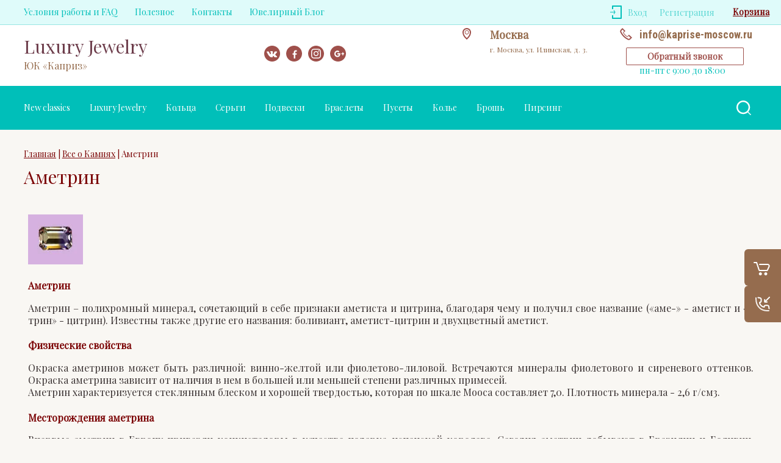

--- FILE ---
content_type: text/html; charset=utf-8
request_url: https://kaprise-moscow.ru/ametrin
body_size: 14280
content:
<!doctype html>
<html data-wf-page="5c3b598191db030be7577d33" data-wf-site="5c18c320997c256f5317756a" lang="ru">
<head>
	<meta charset="utf-8">
	<meta name="robots" content="all"/>
<meta content="Webflow" name="generator">
	<title>Аметрин</title>
	<meta name="description" content="Аметрин">
	<meta name="keywords" content="Аметрин">
	<meta name="SKYPE_TOOLBAR" content="SKYPE_TOOLBAR_PARSER_COMPATIBLE">
	<meta name="viewport" content="width=device-width, initial-scale=1.0, maximum-scale=1.0, user-scalable=no">
	<meta name="format-detection" content="telephone=no">
	<meta http-equiv="x-rim-auto-match" content="none">
	
	<script src="/g/libs/jquery/1.10.2/jquery.min.js"></script>
	<script src="/g/libs/jqueryui/1.10.3/jquery-ui.min.js" charset="utf-8"></script>
	
		<link rel="stylesheet" href="/g/css/styles_articles_tpl.css">
<meta name="cmsmagazine" content="86368d8963b4f0f96b434aafa426cd49" />
<meta name="yandex-verification" content="e7086b37b42d9c8b" />
<meta name="yandex-verification" content="e7086b37b42d9c8b" />
<meta name="google-site-verification" content="ege8qbPeq-R-_2wNVtwHT93sC6RZCcJhTR89hSUYZVQ" />
<link rel='stylesheet' type='text/css' href='/shared/highslide-4.1.13/highslide.min.css'/>
<script type='text/javascript' src='/shared/highslide-4.1.13/highslide-full.packed.js'></script>
<script type='text/javascript'>
hs.graphicsDir = '/shared/highslide-4.1.13/graphics/';
hs.outlineType = null;
hs.showCredits = false;
hs.lang={cssDirection:'ltr',loadingText:'Загрузка...',loadingTitle:'Кликните чтобы отменить',focusTitle:'Нажмите чтобы перенести вперёд',fullExpandTitle:'Увеличить',fullExpandText:'Полноэкранный',previousText:'Предыдущий',previousTitle:'Назад (стрелка влево)',nextText:'Далее',nextTitle:'Далее (стрелка вправо)',moveTitle:'Передвинуть',moveText:'Передвинуть',closeText:'Закрыть',closeTitle:'Закрыть (Esc)',resizeTitle:'Восстановить размер',playText:'Слайд-шоу',playTitle:'Слайд-шоу (пробел)',pauseText:'Пауза',pauseTitle:'Приостановить слайд-шоу (пробел)',number:'Изображение %1/%2',restoreTitle:'Нажмите чтобы посмотреть картинку, используйте мышь для перетаскивания. Используйте клавиши вперёд и назад'};</script>

            <!-- 46b9544ffa2e5e73c3c971fe2ede35a5 -->
            <script src='/shared/s3/js/lang/ru.js'></script>
            <script src='/shared/s3/js/common.min.js'></script>
        <link rel='stylesheet' type='text/css' href='/shared/s3/css/calendar.css' /><link rel="icon" href="/favicon.jpg" type="image/jpeg">

<!--s3_require-->
<link rel="stylesheet" href="/g/basestyle/1.0.1/user/user.css" type="text/css"/>
<link rel="stylesheet" href="/g/basestyle/1.0.1/user/user.gray.css" type="text/css"/>
<script type="text/javascript" src="/g/basestyle/1.0.1/user/user.js" async></script>
<!--/s3_require-->
	



	<link rel="stylesheet" type="text/css" href="/g/shop2v2/default/css/theme.less.css">
	<script type="text/javascript" src="/g/printme.js"></script>
	<script type="text/javascript" src="/g/shop2v2/default/js/tpl.js"></script>
	<script type="text/javascript" src="/g/shop2v2/default/js/baron.min.js"></script>

		<script src="/t/v1599/images/js/shop2.2_local.js"></script>

<script type="text/javascript">shop2.init({"productRefs": null,"apiHash": {"getSearchMatches":"6c99207febc8792680c1bde208a2579e","getFolderCustomFields":"a2cc593a60026981b2953f0da3d50423","getProductListItem":"36e4d0ad19c1eb21845308cf7c3584b4","cartAddItem":"aaf11f454b1a250d766dbe274321c79b","cartRemoveItem":"028b0f60715617b9fca7316e43d340b4","cartUpdate":"6e55d56800de602492e481a55645ef9a","cartRemoveCoupon":"4bf4c823f338a200f4a4b3027a88947c","cartAddCoupon":"b5d81306725b6badbbfd630b1da21c55","deliveryCalc":"f2cf3d4dc68e73965f819b2b07df67ee","printOrder":"a7200eaaad137bb8eea8fafdcd7baf1b","cancelOrder":"6771796fdc09b17de966584a71dcff93","cancelOrderNotify":"025e4cf6bb87e0e25d140e7bb5cc3d8d","repeatOrder":"52a638df759c87669c259171756ecf80","paymentMethods":"6607a418821d21190ebd7eaada44e649","compare":"1896f85d69eb10c1a3638f8c6484288a","getPromoProducts":"34080ccfd285daf5f79b33ed0d290e20"},"hash": null,"verId": 673095,"mode": "","step": "","uri": "/magazin","IMAGES_DIR": "/d/","my": {"show_sections":true,"lazy_load_subpages":true},"maps_yandex_key":"","maps_google_key":""});</script>
<style type="text/css">.product-item-thumb {width: 275px;}.product-item-thumb .product-image, .product-item-simple .product-image {height: 275px;width: 275px;}.product-item-thumb .product-amount .amount-title {width: 179px;}.product-item-thumb .product-price {width: 225px;}.shop2-product .product-side-l {width: 402px;}.shop2-product .product-image {height: 402px;width: 402px;}.shop2-product .product-thumbnails li {width: 124px;height: 124px;}</style>	
	<link rel="stylesheet" href="/g/templates/shop2/2.103.2/css/jquery-ui.min.css">
	<link rel="stylesheet" href="/g/templates/shop2/2.103.2/css/jquery.formstyler.css">
	<link rel="stylesheet" href="/g/libs/lightgallery/v1.2.19/lightgallery.css">
	<link href="https://fonts.googleapis.com/css?family=Roboto+Condensed:300,400,700|Roboto:300,400,500,700&amp;subset=cyrillic,cyrillic-ext,latin-ext" rel="stylesheet">
	
	<link rel="stylesheet" href="/t/v1599/images/css/theme.scss.css">
	
	<script src="/g/templates/shop2/2.66.2/js/nouislider.min.js" charset="utf-8"></script>
	<script src="/g/libs/jquery-bgdsize/jquery.bgdsize.js"></script>
	<script src="/g/libs/jquery-match-height/0.7.2/jquery.matchHeight.min.js" charset="utf-8"></script>
	<script src="/g/libs/jquery-slick/1.6.0/slick.min.js" charset="utf-8"></script>
	<script src="/g/libs/jquery-responsive-tabs/1.6.3/jquery.responsiveTabs.min.js"></script>
	<script src="/g/s3/misc/form/1.2.0/s3.form.js"></script>
	<script src="/g/libs/lightgallery/v1.2.19/lightgallery.js" charset="utf-8"></script>
	<script type="text/javascript" src="/g/s3/misc/eventable/0.0.1/s3.eventable.js"></script>
	<script type="text/javascript" src="/g/s3/misc/math/0.0.1/s3.math.js"></script>
	<script type="text/javascript" src="/g/s3/menu/allin/0.0.3/s3.menu.allin.js"></script>
	
	<script src="/g/templates/shop2/2.103.2/JS/resizeController.js" charset="utf-8"></script>
	<script src="/g/libs/jquery-formstyler/1.7.4/jquery.formstyler.min.js" charset="utf-8"></script>
	<script src="/g/templates/shop2/2.103.2/JS/flexmenu.min.js" charset="utf-8"></script>
	<script src="/g/templates/shop2/2.103.2/JS/jquery.columnizer.min.js" charset="utf-8"></script>
	
		<script src="/t/v1599/images/js/local_main.js" charset="utf-8"></script>
	
	<!--[if lt IE 10]>
	<script src="/g/libs/ie9-svg-gradient/0.0.1/ie9-svg-gradient.min.js"></script>
	<script src="/g/libs/jquery-placeholder/2.0.7/jquery.placeholder.min.js"></script>
	<script src="/g/libs/jquery-textshadow/0.0.1/jquery.textshadow.min.js"></script>
	<script src="/g/s3/misc/ie/0.0.1/ie.js"></script>
	<![endif]-->
	<!--[if lt IE 9]>
	<script src="/g/libs/html5shiv/html5.js"></script>
	<![endif]-->
	
		    <link rel="stylesheet" href="/t/v1599/images/theme0/theme.scss.css">
		
	<link rel="stylesheet" href="/t/v1599/images/stylesseo.css">
	
	<link rel="stylesheet" href="/t/v1599/images/css/site_addons.css">
	
	<link rel="stylesheet" href="/t/v1599/images/css/bdr.addons.scss.css">
	
<script src="/g/libs/remodal/js/remodal.js" charset="utf-8"></script>
<link rel="stylesheet" href="/g/libs/remodal/css/remodal.css">
<link rel="stylesheet" href="/g/libs/remodal/css/remodal-default-theme.css">
<link href="https://fonts.googleapis.com/css2?family=Playfair+Display&display=swap" rel="stylesheet">
<link rel="stylesheet" href="/t/v1599/images/site.addons.css">	
<script src="/t/v1599/images/site.addons.js"></script>



<script charset="UTF-8" src="//web.webpushs.com/js/push/d9e83be4bb11f0273d4c6b323906b48e_0.js" async></script>
</head>
<body class="  addon710">
	
						

    <div class="site-wrapper">
        <div class="sub_categories"></div>
    <div class="log-wrapper">
        <div class="log-wrapper__inner">
            <div class="log-wrapper__title-bl">
                <div class="log-wrapper__title">Вход в кабинет</div>
                <div class="log-wrapper__close"></div>    
            </div>      
            <div class="shop2-block login-block ">
	<div class="block-body">
		<div class="block-body__left">
							<form method="post" action="/users">
					<input type="hidden" name="mode" value="login" />
					<div class="row-login">
						<label class="row-title" for="login">Логин или e-mail:</label>
						<label class="field text"><input type="text" name="login" id="login" tabindex="1" value="" /></label>
					</div>
					<div class="row-password">
						<label for="password" class="row-title">Пароль:</label>
						
						<label class="field password"><input type="password" name="password" id="password" tabindex="2" value="" /></label>
					</div>
					<div class="row-forgot">
						<a class="forgot-password" href="/users/forgot_password">Забыли пароль?</a>
					</div>
					<div class="row-button">
						<button type="submit" class="signin-btn" tabindex="3">Войти</button>
					</div>
				<re-captcha data-captcha="recaptcha"
     data-name="captcha"
     data-sitekey="6LcYvrMcAAAAAKyGWWuW4bP1De41Cn7t3mIjHyNN"
     data-lang="ru"
     data-rsize="invisible"
     data-type="image"
     data-theme="light"></re-captcha></form>
				<span class="show-form-btn">Войти</span>
					</div>

		<div class="block-body__right">
						<div class="g-auth__row g-auth__social-min">
								



				
						<div class="g-form-field__title"><b>Также Вы можете войти через:</b></div>
			<div class="g-social">
																												<div class="g-social__row">
								<a href="/users/hauth/start/vkontakte?return_url=/ametrin" class="g-social__item g-social__item--vk-large" rel="nofollow">Vkontakte</a>
							</div>
																
			</div>
			
		
	
			<div class="g-auth__personal-note">
									
			
							Я выражаю <a href="/users/agreement" target="_blank">согласие на передачу и обработку персональных данных</a> в соответствии с <a href="/users/policy" target="_blank">политикой конфиденциальности</a>
					</div>
				</div>
						<a href="/users/register" class="register">Регистрация</a>
		</div>
		

	</div>
</div>        </div>  
    </div>
    <div class="filter-wrapper">
        <div class="filter-wrapper__inner"> 
            
        </div>
    </div> 
    <div class="cart_popup_block">
		<div class="cart_popup_in">
            <div id="shop2-cart-preview">
	<div class="cart_items_wr">
		<div class="cart_items_in">
							<div class="cart_preview_product">
					<span class="cart_popup_close empty">&nbsp;</span>
					<div class="cart_options">
						<div class="cart-empty">Корзина пуста</div>
					</div>
				</div>
					</div>
	</div>
</div><!-- Cart Preview -->        </div>
    </div> 
    <div class="contac-popup">
        <div class="contac-popup__inner">
            <span class="contac-popup__btn-output"></span>
        </div>
    </div>
    <div class="mobile-menu-popup">
        <div class="mobile-menu-popup__inner">
            <span class="mobile-menu-popup__btn-output"></span>
        </div>
    </div>
    <div class="call_back">
    	<div class="call_back__inner">
    		<div class="call_back__headline">
    			<div class="call_back__title">Обратный звонок</div>
    			<div class="call_back__output"></div>
    		</div>
    		                <div class="call_back__forms">
                    
<div class="tpl-anketa" data-api-url="/-/x-api/v1/public/?method=form/postform&param[form_id]=40533100&param[tpl]=global:shop2.2.103-form.minimal.tpl" data-api-type="form">
        <div class="form_bl_title">Обратный звонок</div>        <form method="post" action="/ametrin">
        <input type="hidden" name="anketa_id" value="global:shop2.2.103-form.minimal.tpl">
        <input type="hidden" name="tpl" value="global:shop2.2.103-form.minimal.tpl">
        <input type="hidden" name="placeholdered_fields" value="">
        <div class="form_inner">
                                                    <div class="tpl-field type-text field_152177700">
                  <div class="field-title">Ф.И.О:</div>                  <div class="field-value">
	                  	                                            <input   type="text" size="30" maxlength="100" value="" name="d[0]"} />
                                                          </div>
                </div>
                                                            <div class="tpl-field type-text field-required field_152177900">
                  <div class="field-title">Телефон: <span class="field-required-mark">*</span></div>                  <div class="field-value">
	                  	                                            <input required  type="text" size="30" maxlength="100" value="" name="d[1]"} />
                                                          </div>
                </div>
                                        
                                                    
            <div class="tpl-field tpl-field-button">
                <button type="submit" class="tpl-form-button"><span>Отправить</span></button>
            </div>
            <re-captcha data-captcha="recaptcha"
     data-name="captcha"
     data-sitekey="6LcYvrMcAAAAAKyGWWuW4bP1De41Cn7t3mIjHyNN"
     data-lang="ru"
     data-rsize="invisible"
     data-type="image"
     data-theme="light"></re-captcha></form>
        	        
        </div>
        
    </div>
                </div>
                	</div>
    </div>
             <div class="right-pannel ">
        <div class="right-pannel__inner">
        	
                    					<div class="cart-container">
	            							                <a href="/magazin/cart" data-w-id="aaab699d-b1d5-c3e0-fe4a-8184ed5d3630" href="#" class="cart2 cart_link w-inline-block no_events">
	                    <div class="cart-icon"><span class="cart_amount hide">0</span></div>
	                    <div class="text-block-8">Корзина</div>
	                </a>
	            </div>
			        	            
                        	<div class="compare-block">
					<a href="/magazin/compare" class="compare-block__link">
						<span class="compare-block__icon">
							<span class="compare-block__amount">0</span>
						</span>
						<span class="compare-block__title">Сравнение</span>
					</a>
				</div>
			            	            <div class="form-btn-container">
	                <a data-w-id="542ea86e-36e2-192c-d6ad-11f186ac5285" href="#call_form" class="form-btn w-inline-block">
	                    <div class="form-icon"></div>
	                    <div class="text-block-8">Обратный звонок</div>
	                </a>
	            </div>
                        <a href="#top-pannel" class="up_btn w-inline-block"></a>
        </div>
    </div> <!-- .right-pannel -->
       		    <div class="remodal" data-remodal-id="call_form" role="dialog">
		    	<button data-remodal-action="close" class="close-button"><span>Закрыть</span></button>
				
                        	
	    
        
    <div class="tpl-anketa" data-api-url="/-/x-api/v1/public/?method=form/postform&param[form_id]=40533100" data-api-type="form">
    		    			    	<div class="tpl-anketa__left">
		        	<div class="tpl-anketa__title">Обратный звонок</div>
		        			        </div>
	                        <div class="tpl-anketa__right">
	        	            <form method="post" action="/ametrin" data-s3-anketa-id="40533100">
	                <input type="hidden" name="param[placeholdered_fields]" value="1" />
	                <input type="hidden" name="form_id" value="40533100">
	                	                	                <input type="hidden" name="param[hide_title]" value="" />
	                <input type="hidden" name="param[product_name]" value="" />
                	<input type="hidden" name="param[product_link]" value="https://" />
                	<input type="hidden" name="param[policy_checkbox]" value="" />
                	<input type="hidden" name="param[has_span_button]" value="" />
	                <input type="hidden" name="tpl" value="global:shop2.form.minimal.tpl">
	                		                		                    		                        <div class="tpl-field type-text">
		                            		                            
		                            		                            <div class="field-value">
		                                		                                		                                    <input type="text" 
		                                    	 
			                                    size="30" 
			                                    maxlength="100" 
			                                    value="" 
			                                    name="d[0]" 
			                                    placeholder="Ф.И.О" 
		                                    />
		                                		                                
		                                		                            </div>
		                        </div>
		                    		                		                    		                        <div class="tpl-field type-text field-required last-inline">
		                            		                            
		                            		                            <div class="field-value">
		                                		                                		                                    <input type="text" 
		                                    	 required  
			                                    size="30" 
			                                    maxlength="100" 
			                                    value="" 
			                                    name="d[1]" 
			                                    placeholder="Телефон *" 
		                                    />
		                                		                                
		                                		                            </div>
		                        </div>
		                    		                	
	        			        		
	                	
	                <div class="tpl-field tpl-field-button">
	                    <button type="submit" class="tpl-form-button">Отправить</button>
	                </div>
	
	            <re-captcha data-captcha="recaptcha"
     data-name="captcha"
     data-sitekey="6LcYvrMcAAAAAKyGWWuW4bP1De41Cn7t3mIjHyNN"
     data-lang="ru"
     data-rsize="invisible"
     data-type="image"
     data-theme="light"></re-captcha></form>
	            
	        		        	
	                </div>
    </div>
			</div>
		        <header role="banner" class="header">
            <div class="header-top-line">
                <div class="header-top-line__container">
                    <div class="header-menu-right">
                        <nav class="header-menu-right__menu-hd">
                        
	        
    
                
    <ul class="menu-tops gr-header-menu clear-list site-width">
        
    								
									
                            
		                        
                     	    		    		            
                            <li  class="">
                    <a  href="/usloviya-raboty" >Условия работы и FAQ</a>
                        
                
    								
									
                            
		                                                </li>
                                                            
                     	    		    		            
                            <li  class="">
                    <a  href="/poleznoe" >Полезное</a>
                        
                
    								
									
                            
		                                                </li>
                                                            
                     	    		    		            
                            <li  class="">
                    <a  href="/obratnaya-svyaz" >Контакты</a>
                        
                
    								
									
                            
		                                                </li>
                                                            
                     	    		    		            
                            <li  class="">
                    <a  href="/novosti" >Ювелирный Блог</a>
                        
                </li></ul>
                            </nav>
                    </div>
                    <div class="user-container-lf">
                                                    <div class="user">
                                <span class="user__user-btn"></span>
                                <span class="user__titles">Вход</span>
                            </div>
                            <a href="/users/register" class="reg">Регистрация</a>
                             	
                        <div class="my_cart_top">
					        <a href="/magazin/cart" class="my_icon_top">
					            Корзина
					        </a>
					    </div>
                    </div>
                </div>
                <div class="header-top-line__line-hidden hidden-btn">
                    <span class="hidden-btn__burger-btn"></span>
                    <span class="hidden-btn__search-btn"></span>    
                </div>
            </div>
            <div class="header-middle-wrap">
                <div class="header-middle-wrap__container">
                    <div class="logo">
                    	                        <div class="logo__block">       
                        	<div class="logo__name-link">
                        											<a href="https://kaprise-moscow.ru">
										Luxury Jewelry
									</a>
								                        	</div>
                            <div class="logo__desc">
                            	<div>ЮК «Каприз»</div>
                            </div>        
                        </div>   
                    </div> 
                    <div class="social social_mod">
                        	                        <div class="social__wrap">
	                            	                                <a href="https://vk.com/kaprisemoscow" class="social__link" target="_blank">
	                                    <img src="/thumb/2/1BTXFpYtZtu2LCzc0HwErg/26r26/d/1247857-2526.png" alt="VK" title="VK" class="social__img">
	                                </a>
	                            	                                <a href="https://www.facebook.com/login/?next=https%3A%2F%2Fwww.facebook.com%2Fgroups%2F690474531084190%2F" class="social__link" target="_blank">
	                                    <img src="/thumb/2/Yz0d9rm59lIlP2HqnYt3wg/26r26/d/fb_0.png" alt="Facebook" title="Facebook" class="social__img">
	                                </a>
	                            	                                <a href="https://www.instagram.com/ooo_kaprise/?ref=badge" class="social__link" target="_blank">
	                                    <img src="/thumb/2/8bUr9oZfNlo-tkriZ-6jAQ/26r26/d/in.png" alt="Instagram" title="Instagram" class="social__img">
	                                </a>
	                            	                                <a href="https://www.youtube.com/channel/UCFxYnww2AhM4zFamfFLHsEw" class="social__link" target="_blank">
	                                    <img src="/thumb/2/G2QrmC1-Pb0ik2JddGSc5A/26r26/d/go.png" alt="Youtube" title="Youtube" class="social__img">
	                                </a>
	                            	                        </div>
                                                <div class="buttons-cont-wr">
                        	                            	<div class="buttons-cont-wr__place-position-btn"></div>
                                                                                    	<div class="buttons-cont-wr__data-btn"></div>
                                                    </div>
                    </div>
                    <div class="contacts">
                        	                        <div class="address">
	                            <div class="address__inner">
	                                <div class="address__title">Москва</div>
	                                <div class="address__desc">г. Москва, ул. Илимская, д. 3.</div>
	                            </div>
	                        </div>
                                                	                        <div class="phone">
	                            <div class="phone__wrap">
	                                <div class="phone__inner">
	                                    <div class="phone__in-tel">
	                                        	                                            	                                            	<div class="phone__tel">
	                                            		<a href="#" class="phone__tel--margin">info@kaprise-moscow.ru</a>
	                                            	</div>
	                                            	                                        	                                        <span class="phone__back-call phone__back-call--margin">Обратный звонок</span>
	                                        <div class="phone__time-work">пн-пт с 9:00 до 18:00</div>
	                                    </div>
	                                    <div class="phone__cont">
	                                        	                                            	                                        	                                        
	                                    </div>           
	                                </div>
	                            </div>  
	                        </div>
                                            </div>  
                </div>
            </div>
            <div class="header-bottom-wrap">
                <div class="header-bottom-wrap__container">
                	<nav class="categories-wrap">
                		
			
	
				
	<ul class="categories categories-menu left-menu clear-list">
	
							
									
														
															
									
							
									
														
															
							<li  class="li">
					<a class="a" href="/magazin/folder/new-classics">
												New classics
					</a>
									
							
									
												
									</li>
														
															
							<li  class="li">
					<a class="a" href="/magazin/folder/eksklyuziv">
												Luxury Jewelry
					</a>
									
							
									
												
									</li>
														
															
							<li  class="li">
					<a class="a" href="/magazin/folder/kolca">
												Кольца
					</a>
									
							
									
												
									</li>
														
															
							<li  class="li">
					<a class="a" href="/magazin/folder/sergi">
												Серьги
					</a>
									
							
									
												
									</li>
														
															
							<li  class="li">
					<a class="a" href="/magazin/folder/podveski-1">
												Подвески
					</a>
									
							
									
												
									</li>
														
															
							<li  class="li">
					<a class="a" href="/magazin/folder/braslety">
												Браслеты
					</a>
									
							
									
												
									</li>
														
															
							<li  class="li">
					<a class="a" href="/magazin/folder/pusety">
												Пусеты
					</a>
									
							
									
												
									</li>
														
															
							<li  class="li">
					<a class="a" href="/magazin/folder/kole">
												Колье
					</a>
									
							
									
												
									</li>
														
															
							<li  class="li">
					<a class="a" href="/magazin/folder/brosh">
												Брошь
					</a>
									
							
									
												
									</li>
														
															
							<li  class="li">
					<a class="a" href="/magazin/folder/pirsing">
												Пирсинг
					</a>
										</li></ul>
	                	</nav>
                   
                    <div class="search-bl">
                        <span class="sear-btn"></span>
                    </div>

                    <div class="search_bl_wrapper">
                        <div class="search_bl_wrapper__inner">
                            <div class="search_bl_wrapper__btn">Искать по параметрам</div>
                            <div class="search_bl_wrapper__form-inner search">
                                                             
                                <form action="/magazin/search" enctype="multipart/form-data" method="get"  class="search__form">
                                    <input name="search_text" type="text" class="search__text" onBlur="this.value=this.value==''?'Поиск по сайту':this.value" onFocus="this.value=this.value=='Поиск по магазину'?'':this.value;" value="Поиск по магазину"/>
                                 
                                    <button class="search__button" type="submit">Найти</button>
                                <re-captcha data-captcha="recaptcha"
     data-name="captcha"
     data-sitekey="6LcYvrMcAAAAAKyGWWuW4bP1De41Cn7t3mIjHyNN"
     data-lang="ru"
     data-rsize="invisible"
     data-type="image"
     data-theme="light"></re-captcha></form>
                            </div>
                            <div class="search_bl_wrapper__btn-close"></div>
                        </div>
                        <div class="search-shop">
                            <div class="search-shop__inner">
                                <div class="search-shop__top-container">
                                    <div class="search-shop__back">Назад</div>
                                    <div class="search-shop__title">Поиск по параметрам</div>
                                    <div class="search-shop__btn-close"></div>
                                </div>
                                <div class="search-shop__wrapper">
                                    	
	
<div class="shop2-block search-form ">
	<div class="block-title">
		Поиск по параметрам
		<div class="search_close"></div>
	</div>
	<div class="block-body">
		<form action="/magazin/search" enctype="multipart/form-data">
			<input type="hidden" name="sort_by" value=""/>
			
							<div class="row">
					<label class="row-title active" for="shop2-name">Название:</label>
					<div class="row_body active">
						<input type="text" name="s[name]" size="20" id="shop2-name" value="" />
					</div>
				</div>
			
							<div class="row search_price range_slider_wrapper">
	                <div class="row-title active">Цена: <span>руб.</span></div>
	                <div class="row_body active">
		                <div class="price_range clear-self">
		                    <input name="s[price][min]" type="text" size="5" class="small low" value="0" />
							<div class="input_range_slider"></div>
		                    <input name="s[price][max]" type="text" size="5" class="small big"  data-max="200000" value="200000" />
		                </div>     
	                </div>
	            </div>
			
							<div class="row">
					<label class="row-title active" for="shop2-article">Артикул:</label>
					<div class="row_body active">
						<input type="text" name="s[article]" id="shop2-article" value="" />
					</div>
				</div>
			
							<div class="row">
					<label class="row-title" for="shop2-text">Текст:</label>
					<div class="row_body">
						<input type="text" name="search_text" size="20" id="shop2-text"  value="" />
					</div>
				</div>
			
			
							<div class="row">
					<div class="row-title">Выберите категорию:</div>
					<div class="row_body">
						<select name="s[folder_id]" id="s[folder_id]" data-placeholder="Все">
							<option value="">Все</option>
																																							<option value="134476211" >
										 New classics
									</option>
																																<option value="646123021" >
										 Luxury Jewelry
									</option>
																																<option value="646123221" >
										 Кольца
									</option>
																																<option value="646123421" >
										 Серьги
									</option>
																																<option value="646123621" >
										 Подвески
									</option>
																																<option value="571242621" >
										 Браслеты
									</option>
																																<option value="571244221" >
										 Пусеты
									</option>
																																<option value="571244421" >
										 Колье
									</option>
																																<option value="571244821" >
										 Брошь
									</option>
																																<option value="774319021" >
										 Пирсинг
									</option>
																					</select>
					</div>
				</div>

				<div class="row" id="shop2_search_custom_fields"></div>
			
						<div id="shop2_search_global_fields">
				
																												</div>
						
							<div class="row select">
					<div class="row-title">Производитель:</div>
					<div class="row_body">
						<select name="s[vendor_id]" data-placeholder="Все">
							<option value="">Все</option>          
															<option value="23816811" >ИТАЛИЯ</option>
															<option value="23718011" >ТАИЛАНД</option>
															<option value="23430811" >РОССИЯ</option>
													</select>
					</div>
				</div>
						
			
							<div class="row select">
					<div class="row-title">Результатов на странице:</div>
					<div class="row_body">
						<select name="s[products_per_page]">
																														<option value="5">5</option>
																							<option value="20">20</option>
																							<option value="35">35</option>
																							<option value="50">50</option>
																							<option value="65">65</option>
																							<option value="80">80</option>
																							<option value="95">95</option>
													</select>
					</div>
				</div>
			
			<div class="clear-container"></div>
			<div class="row_button">
				<button type="submit" class="search-btn">Найти</button>
			</div>
		<re-captcha data-captcha="recaptcha"
     data-name="captcha"
     data-sitekey="6LcYvrMcAAAAAKyGWWuW4bP1De41Cn7t3mIjHyNN"
     data-lang="ru"
     data-rsize="invisible"
     data-type="image"
     data-theme="light"></re-captcha></form>
		<div class="clear-container"></div>
	</div>
</div><!-- Search Form -->                                </div>
                            </div>
                        </div>
                    </div>
                </div>
            </div>
                 
        </header><!-- .header-->
        <div class="content-wrapper"> 
        	            <main role="main" class="main">
                <div class="main-wrapper">
                                
                               
                <div class="content">
                    <div class="content-inner">
                    		                        
<div class="site-path" data-url="/ametrin"><a href="/"><span>Главная</span></a> | <a href="/vse-o-kamnyah"><span>Все о Камнях</span></a> | <span>Аметрин</span></div>	                         <h1>Аметрин</h1>                                                                        
<table border="0" class="table0" style="height: 100%; width: 100%;">
<tbody>
<tr>
<td>
<h2 align="center" style="text-align: left;"><a href="/thumb/2/jmZgmH_q71OHhtNCjohiyQ/180r160/d/image_6.jpg" class="highslide" onclick="return hs.expand(this)"><img alt="Аметрин" height="82" src="/thumb/2/94eULUyyqkbr9J8VCD-kSQ/90r90/d/image_6.jpg" style="border-width: 0;" width="90" /></a></h2>
<h2 align="center" style="text-align: justify;"><span style="font-size: 12pt; font-family: times new roman,times;"><strong>Аметрин <br /></strong></span></h2>
<div style="text-align: justify;"><span style="font-size: 12pt; font-family: times new roman,times;">Аметрин &ndash; полихромный минерал, сочетающий в себе признаки аметиста и цитрина, благодаря чему и получил свое название (&laquo;аме-&raquo; - аметист и &laquo;-трин&raquo; - цитрин). Известны также другие его названия: боливиант, аметист-цитрин и двухцветный аметист.</span></div>
<h2 style="text-align: justify;"><span style="font-size: 12pt; font-family: times new roman,times;"><strong>Физические свойства</strong></span></h2>
<div style="text-align: justify;"><span style="font-size: 12pt; font-family: times new roman,times;">Окраска аметринов может быть различной: винно-желтой или фиолетово-лиловой. Встречаются минералы фиолетового и сиреневого оттенков. Окраска аметрина зависит от наличия в нем в большей или меньшей степени различных примесей.</span></div>
<div style="text-align: justify;"><span style="font-size: 12pt; font-family: times new roman,times;">Аметрин характеризуется стеклянным блеском и хорошей твердостью, которая по шкале Мооса составляет 7,0. Плотность минерала - 2,6 г/см3.</span></div>
<h2 style="text-align: justify;"><span style="font-size: 12pt; font-family: times new roman,times;"><strong>Месторождения аметрина</strong></span></h2>
<div style="text-align: justify;"><span style="font-size: 12pt; font-family: times new roman,times;">Впервые аметрин в Европу привезли конкистадоры в качестве подарка испанской королеве. Сегодня аметрин добывают в Бразилии и Боливии. Бразильские камни хорошего класса добываются довольно редко. В целом аметрины из Бразилии отличаются слабой насыщенностью цветов и низкой чистотой. Как правило, весь сырой материал подвергается термической обработке в соответствии со всеми технологическими параметрами, которые приняты для аметистов. Результатом такой обработки становятся аметрины, фиолетовая часть которых приобретает пурпурный оттенок.</span></div>
<div style="text-align: justify;"><span style="font-size: 12pt; font-family: times new roman,times;">Боливийские аметрины характеризуются насыщенными цветами и большей вариативностью насыщенности, а также тонов. Именно Боливия является основным поставщиком на мировой рынок аметринов хорошего качества.</span></div>
<h2 style="text-align: justify;"><span style="font-size: 12pt; font-family: times new roman,times;"><strong>Особенности аметринов</strong></span></h2>
<div style="text-align: justify;"><span style="font-size: 12pt; font-family: times new roman,times;">К наиболее ценным относятся камни от семи карат, поскольку в них более четко виден цветовой контраст. Что касается ювелирной огранки, то популярной является изумрудная огранка аметринов. Причем, специалисты стараются сделать границу переходов цветов именно посередине камня, что позволяет полностью раскрыть красоту аметрина. </span></div>
<div style="text-align: justify;"><span style="font-size: 12pt; font-family: times new roman,times;">К сожалению, в наши дни научились умело подделывать аметрин, путем окрашивания околобесцветного сырого материала, отобранного из отвалов породы. Отличить подделку от настоящих камней можно следующим способом: у подделки практически всегда присутствует четко очерченная граница раздела цветовых зон.</span></div>
<div style="text-align: justify;"><span style="font-size: 12pt; font-family: times new roman,times;">Считается, что аметрин способен подпитывать жизненные силы своего владельца, укрепляя его иммунитет и излечивая от бессонницы, депрессии и меланхолии. Также этот камень наделен и магическими свойствами, среди которых главным является способность камня сохранять мир и усмирять вражду.</span></div>
<div><span style="font-size: 12pt; font-family: times new roman,times;">&nbsp;</span></div>
</td>
</tr>
</tbody>
</table>


</div> <!-- .content-inner -->
            	</div> <!-- .content -->
            	                                                </div>
            </main> <!-- .main -->
            <div class="Newsletter">
                <div class="Newsletter__container">
                    <div class="Newsletter__new-desc">Узнайте первыми о скидках, новых сортах и новостях, подписавшись на нашу рассылку</div>
                    	                    <div class="Newsletter__forms">
		                    
<div class="tpl-anketa" data-api-url="/-/x-api/v1/public/?method=form/postform&param[form_id]=40533300&param[tpl]=global:shop2.2.103-form.minimal.tpl" data-api-type="form">
        <div class="form_bl_title">Скидки</div>        <form method="post" action="/ametrin">
        <input type="hidden" name="anketa_id" value="global:shop2.2.103-form.minimal.tpl">
        <input type="hidden" name="tpl" value="global:shop2.2.103-form.minimal.tpl">
        <input type="hidden" name="placeholdered_fields" value="1">
        <div class="form_inner onlyOneField">
                                                    <div class="tpl-field type-email field-required email">
                                    <div class="field-value">
	                                      	                        <input required data-validator="email" type="email" size="30" maxlength="100" value="" name="d[0]" placeholder="E-mail *"} />
                                                          </div>
                </div>
                                        
                                                    
            <div class="tpl-field tpl-field-button">
                <button type="submit" class="tpl-form-button"><span>Отправить</span></button>
            </div>
            <re-captcha data-captcha="recaptcha"
     data-name="captcha"
     data-sitekey="6LcYvrMcAAAAAKyGWWuW4bP1De41Cn7t3mIjHyNN"
     data-lang="ru"
     data-rsize="invisible"
     data-type="image"
     data-theme="light"></re-captcha></form>
        	        
        </div>
        
    </div>
	                    </div>
                                    </div>
            </div>
            <div class="list">
                <div class="list__container">
                    <div class="list__menu-cat">
                        <div class="list__menu-sidebar">
                        
	        
    
                
    <ul class="menu2 gr-header-menu clear-list site-width">
        
    								
									
                            
		                        
                     	    		    		            
                            <li  class=" open">
                    <a  href="/vse-o-kamnyah" >Все о Камнях</a>
                        
                
    								
									
                            
		                                                </li>
                                                            
                     	    		    		            
                            <li  class="">
                    <a  href="/proby-serebra" >Все о Серебре</a>
                        
                
    								
									
                            
		                                                </li>
                                                            
                     	    		    		            
                            <li  class="">
                    <a  href="/znaki-zodiaki" >Знаки зодиака</a>
                        
                
    								
									
                            
		                                                </li>
                                                            
                     	    		    		            
                            <li  class="">
                    <a  href="/kak-uhazhivat-za-yuvelirnymi-izdeli" >Как ухаживать за ювелирными изделиями</a>
                        
                
    								
									
                            
		                                                </li>
                                                            
                     	    		    		            
                            <li  class="">
                    <a  href="/reyting-samyh-zhelaemyh-dragocennyh" >Рейтинг самых желаемых драгоценных камней</a>
                        
                
    								
									
                            
		                                                </li>
                                                            
                     	    		    		            
                            <li  class="">
                    <a  href="/pravila-vybora-yuvelirnyh-izdeliy-kak-otlichit-poddelku" >Правила выбора ювелирных изделий: как отличить подделку</a>
                        
                
    								
									
                            
		                                                </li>
                                                            
                     	    		    		            
                            <li  class="">
                    <a  href="http://kaprise-moscow.ru/" >О компании</a>
                        
                </li></ul>
                            </div>
                        <div class="list__menu-fo">
                        
	        
    
                
    <ul class="menu gr-footer-menu clear-list site-width">
        
    								
									
                            
		                        
                     	    		    		            
                            <li  class="">
                    <a  href="/usloviya-raboty" >Условия работы и FAQ</a>
                        
                
    								
									
                            
		                                                </li>
                                                            
                     	    		    		            
                            <li  class="">
                    <a  href="/poleznoe" >Полезное</a>
                        
                
    								
									
                            
		                                                </li>
                                                            
                     	    		    		            
                            <li  class="">
                    <a  href="/obratnaya-svyaz" >Контакты</a>
                        
                
    								
									
                            
		                                                </li>
                                                            
                     	    		    		            
                            <li  class="">
                    <a  href="/novosti" >Ювелирный Блог</a>
                        
                </li></ul>
                            </div>
                        <div class="list__categories">
                        
			
	
				
	<ul class="categories-fo categories-menu-fo left-menu clear-list">
	
							
									
														
															
									
							
									
														
															
							<li  class="">
					<a  href="/magazin/folder/new-classics">
												New classics
					</a>
									
							
									
												
									</li>
														
															
							<li  class="">
					<a  href="/magazin/folder/eksklyuziv">
												Luxury Jewelry
					</a>
									
							
									
												
									</li>
														
															
							<li  class="">
					<a  href="/magazin/folder/kolca">
												Кольца
					</a>
									
							
									
												
									</li>
														
															
							<li  class="">
					<a  href="/magazin/folder/sergi">
												Серьги
					</a>
									
							
									
												
									</li>
														
															
							<li  class="">
					<a  href="/magazin/folder/podveski-1">
												Подвески
					</a>
									
							
									
												
									</li>
														
															
							<li  class="">
					<a  href="/magazin/folder/braslety">
												Браслеты
					</a>
									
							
									
												
									</li>
														
															
							<li  class="">
					<a  href="/magazin/folder/pusety">
												Пусеты
					</a>
									
							
									
												
									</li>
														
															
							<li  class="">
					<a  href="/magazin/folder/kole">
												Колье
					</a>
									
							
									
												
									</li>
														
															
							<li  class="">
					<a  href="/magazin/folder/brosh">
												Брошь
					</a>
									
							
									
												
									</li>
														
															
							<li  class="">
					<a  href="/magazin/folder/pirsing">
												Пирсинг
					</a>
										</li></ul>
	                        </div>
                                            </div>
                    <div class="list__contact">
                    		                        <div class="list-phones">
	                            <div class="list-phones__title">Телефон:</div>
	                            <div class="list-phones__inner">
	                            			                                <div class="list-phones__tel">
		                                	<a href="tel:info@kaprise-moscow.ru">info@kaprise-moscow.ru</a>
		                                </div>
	                               		                            </div>
	                        </div>
                                                	                        <div class="time-work">
	                            <div class="time-work__title">Прием звонков</div>
	                            <div class="time-work__text">пн-пт с 9:00 до 18:00</div>
	                        </div>
                                                	                        <div class="list__address bot-address">
	                            <div class="bot-address__title">Москва</div>
	                            <div class="bot-address__desc">г. Москва, ул. Илимская, д. 3.</div>
	                        </div>
                                                	                        <div class="social">
	                            <div class="social__title">Мы в соц. сетях:</div>
	                            <div class="social__inner">
	                            			                                <a href="https://vk.com/kaprisemoscow" class="social__link" target="_blank">
		                                    <img src="/thumb/2/1BTXFpYtZtu2LCzc0HwErg/26r26/d/1247857-2526.png" alt="VK" title="VK" class="social__img">
		                                </a>
	                                		                                <a href="https://www.facebook.com/login/?next=https%3A%2F%2Fwww.facebook.com%2Fgroups%2F690474531084190%2F" class="social__link" target="_blank">
		                                    <img src="/thumb/2/Yz0d9rm59lIlP2HqnYt3wg/26r26/d/fb_0.png" alt="Facebook" title="Facebook" class="social__img">
		                                </a>
	                                		                                <a href="https://www.instagram.com/ooo_kaprise/?ref=badge" class="social__link" target="_blank">
		                                    <img src="/thumb/2/8bUr9oZfNlo-tkriZ-6jAQ/26r26/d/in.png" alt="Instagram" title="Instagram" class="social__img">
		                                </a>
	                                		                                <a href="https://www.youtube.com/channel/UCFxYnww2AhM4zFamfFLHsEw" class="social__link" target="_blank">
		                                    <img src="/thumb/2/G2QrmC1-Pb0ik2JddGSc5A/26r26/d/go.png" alt="Youtube" title="Youtube" class="social__img">
		                                </a>
	                                	                            </div>
	                        </div>
                                            </div>
                </div>
            </div>
        </div> <!-- .content-wrapper -->
        <footer role="contentinfo" class="footer">
            <div class="footer__inner">
                <div class="footer__site-name-bottom">
                                                                                                    Copyright &copy; 2010 - 2026 ООО "КАПРИЗ"
                </div>  
                                <div class="footer__site-counters"><!-- Yandex.Metrika counter --> <script type="text/javascript" > (function(m,e,t,r,i,k,a){m[i]=m[i]||function(){(m[i].a=m[i].a||[]).push(arguments)}; m[i].l=1*new Date();k=e.createElement(t),a=e.getElementsByTagName(t)[0],k.async=1,k.src=r,a.parentNode.insertBefore(k,a)}) (window, document, "script", "https://mc.yandex.ru/metrika/tag.js", "ym"); ym(70785616, "init", { clickmap:true, trackLinks:true, accurateTrackBounce:true, webvisor:true }); </script> <noscript><div><img src="https://mc.yandex.ru/watch/70785616" style="position:absolute; left:-9999px;" alt="" /></div></noscript> <!-- /Yandex.Metrika counter -->
<!--__INFO2026-01-14 01:03:31INFO__-->
</div>  
            </div>
        </footer><!-- .footer -->
    </div> <!-- .site-wrapper -->
    
    <script src="/t/v1599/images/js/site_addons_local.js"></script>
    
<script src="/g/s3/misc/form/shop-form/shop-form-minimal.js" charset="utf-8"></script>
<script src="/g/templates/shop2/2.101.2/js/webflow.js" type="text/javascript" charset="utf-8"></script>

<!-- assets.bottom -->
<!-- </noscript></script></style> -->
<script src="/my/s3/js/site.min.js?1768224484" ></script>
<script src="/my/s3/js/site/defender.min.js?1768224484" ></script>
<script src="https://cp.onicon.ru/loader/52d7a72f72d22c956d00000b.js" data-auto async></script>
<script >/*<![CDATA[*/
var megacounter_key="e6bf2837e9c9a09f3ea2d0f751238ad5";
(function(d){
    var s = d.createElement("script");
    s.src = "//counter.megagroup.ru/loader.js?"+new Date().getTime();
    s.async = true;
    d.getElementsByTagName("head")[0].appendChild(s);
})(document);
/*]]>*/</script>
<script >/*<![CDATA[*/
$ite.start({"sid":197923,"vid":673095,"aid":13317,"stid":4,"cp":21,"active":true,"domain":"kaprise-moscow.ru","lang":"ru","trusted":false,"debug":false,"captcha":3,"onetap":[{"provider":"vkontakte","provider_id":"51968896","code_verifier":"UzNjTQNFVMONmZOlmRYkMDNNmhwjQGjN22zVxZlJDhN"}]});
/*]]>*/</script>
<!-- /assets.bottom -->
</body>
</html>
<!-- 1551 -->

--- FILE ---
content_type: text/html; charset=utf-8
request_url: https://kaprise-moscow.ru/magazin/cart?cart_only
body_size: 198
content:


	
	
	
				


	<div class="cart-page">
		
					<p>Корзина пуста <a class="shop2-btn" href="/magazin">Перейти на главную магазина</a></p>
			</div>
		
	


	

--- FILE ---
content_type: text/css
request_url: https://kaprise-moscow.ru/t/v1599/images/stylesseo.css
body_size: 382
content:
@charset "utf-8";
/* CSS Document */

.seo-div {

    text-align: justify;
    font-size: 15px;
    color:#1d191e; 
}

.seo-left {
  
    text-align:left;
}

.seo-hx {

    background: url("2.png") no-repeat scroll 0 0 rgba(0, 0, 0, 0);
    border-bottom: 5px solid #9925A8;
    color: #000;
    display: block;
    font: italic 15px Georgia,serif;
    padding: 15px 0px 15px 75px;
    text-transform: uppercase;
}

.seo-boxShadow {
  
  margin: 2em auto;
  padding: 15px 25px 24px 25px;
  background: #EFC1FF;
  border-radius: 13px 13px 13px 13px;
  font: italic 17px Georgia,serif;
  text-align: left;
}

.seo-img {
  
    float: right;
    padding: 0px 0px 0px 0px;
    border: 1px solid #8B2391;
    margin: 5px 0px 5px 10px;
}

.seo-img2 {
  
    float: right;
    padding: 0px 0px 0px 0px;
    margin: 5px 0px 5px 10px;
}

.seo-table {
  
    text-align:left;
}

.seo-table td {
  
    padding: 0 3px 0 5px;
    color:#000000; 
    font: italic 22px Georgia,serif;
}

--- FILE ---
content_type: application/javascript
request_url: https://kaprise-moscow.ru/t/v1599/images/js/site_addons_local.js
body_size: 194
content:
$(function(){
	
	$('.form-top__one-click').on('click', function () {
		setTimeout(function(){
	  var amountPc = ' | Количество: ' + $('.form-top__button').find('.shop2-product-amount input[type="text"]').val();
	  var productNamePc = $('.buy-form__form').find('.tpl-field.prodname input').val() + amountPc;
	  var finishPc = $('.buy-form__form').find('.tpl-field.prodname input').val(productNamePc);
	  
	  console.log($('.buy-form__form').find('.tpl-field.prodname input').val());
		}, 1000);
	});
	
});

--- FILE ---
content_type: image/svg+xml
request_url: https://kaprise-moscow.ru/t/v1599/images/regin.svg
body_size: 391
content:
<svg version="1.1" baseProfile="full" xmlns="http://www.w3.org/2000/svg" xmlns:xlink="http://www.w3.org/1999/xlink" xmlns:ev="http://www.w3.org/2001/xml-events" xml:space="preserve" x="0px" y="0px" width="19px" height="22px"  viewBox="0 0 19 22" preserveAspectRatio="none" shape-rendering="geometricPrecision">"<path fill-rule="evenodd" fill="#00bfb9" d="M4.999,6.039 L2.999,6.039 L2.999,1.018 C2.999,0.466 3.446,0.019 3.998,0.019 L17.999,-0.001 L18.000,-0.001 C18.552,-0.001 19.000,0.447 19.000,0.999 L18.999,20.986 C18.999,21.537 18.552,21.985 18.000,21.985 L4.000,22.001 L3.999,22.001 C3.447,22.001 2.999,21.553 2.999,21.001 L3.000,16.019 L5.000,16.019 L4.985,19.986 L17.000,19.986 L17.000,1.997 L5.022,1.997 L4.999,6.039 ZM5.587,13.716 L7.067,11.491 L-0.000,11.491 L-0.000,10.492 L7.090,10.492 L5.584,8.190 L6.422,7.646 L8.581,10.997 L6.419,14.270 L5.587,13.716 Z"/></svg>

--- FILE ---
content_type: text/javascript
request_url: https://counter.megagroup.ru/e6bf2837e9c9a09f3ea2d0f751238ad5.js?r=&s=1280*720*24&u=https%3A%2F%2Fkaprise-moscow.ru%2Fametrin&t=%D0%90%D0%BC%D0%B5%D1%82%D1%80%D0%B8%D0%BD&fv=0,0&en=1&rld=0&fr=0&callback=_sntnl1768369926837&1768369926837
body_size: 94
content:
//:1
_sntnl1768369926837({date:"Wed, 14 Jan 2026 05:52:06 GMT", res:"1"})